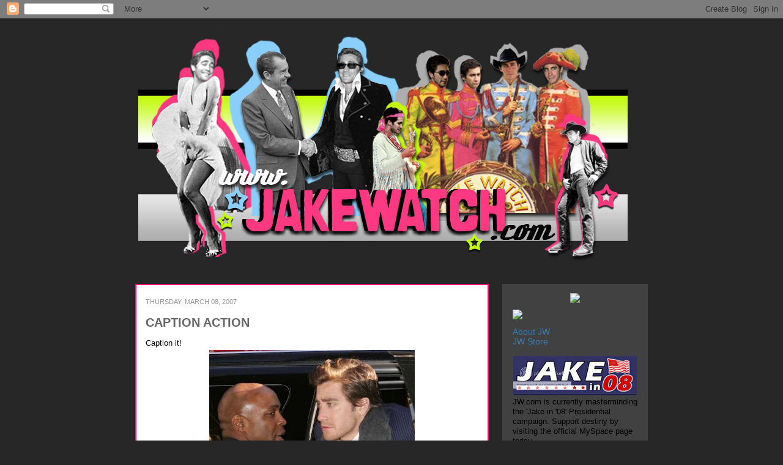

--- FILE ---
content_type: text/html; charset=UTF-8
request_url: https://jakegyllenhaalwatch.blogspot.com/2007/03/caption-action.html?showComment=1173554220000
body_size: 18905
content:
<!DOCTYPE html>
<html class='v2' dir='ltr' lang='en'>
<head>
<link href='https://www.blogger.com/static/v1/widgets/335934321-css_bundle_v2.css' rel='stylesheet' type='text/css'/>
<meta content='width=1100' name='viewport'/>
<meta content='text/html; charset=UTF-8' http-equiv='Content-Type'/>
<meta content='blogger' name='generator'/>
<link href='https://jakegyllenhaalwatch.blogspot.com/favicon.ico' rel='icon' type='image/x-icon'/>
<link href='https://jakegyllenhaalwatch.blogspot.com/2007/03/caption-action.html' rel='canonical'/>
<link rel="alternate" type="application/atom+xml" title="Jake Watch | Stalking Jake Gyllenhaal Daily - Atom" href="https://jakegyllenhaalwatch.blogspot.com/feeds/posts/default" />
<link rel="alternate" type="application/rss+xml" title="Jake Watch | Stalking Jake Gyllenhaal Daily - RSS" href="https://jakegyllenhaalwatch.blogspot.com/feeds/posts/default?alt=rss" />
<link rel="service.post" type="application/atom+xml" title="Jake Watch | Stalking Jake Gyllenhaal Daily - Atom" href="https://www.blogger.com/feeds/25249736/posts/default" />

<link rel="alternate" type="application/atom+xml" title="Jake Watch | Stalking Jake Gyllenhaal Daily - Atom" href="https://jakegyllenhaalwatch.blogspot.com/feeds/7093247641631868869/comments/default" />
<!--Can't find substitution for tag [blog.ieCssRetrofitLinks]-->
<link href='https://blogger.googleusercontent.com/img/b/R29vZ2xl/AVvXsEh37M9EpB_buo2CcpElS9liOGidqtB5uQUUEP3qHFBBIuwc8GIKYckZUbb24bD9umyMyPA4CXjD6ZYklYAgCxVY8m2_Gfe-wjmZfvLJpaFA8HrrTyDPLbP_3QQ4tABjhqoAfGCN/s400/rubricrodeo.bmp' rel='image_src'/>
<meta content='https://jakegyllenhaalwatch.blogspot.com/2007/03/caption-action.html' property='og:url'/>
<meta content='CAPTION ACTION' property='og:title'/>
<meta content='Caption it!' property='og:description'/>
<meta content='https://blogger.googleusercontent.com/img/b/R29vZ2xl/AVvXsEh37M9EpB_buo2CcpElS9liOGidqtB5uQUUEP3qHFBBIuwc8GIKYckZUbb24bD9umyMyPA4CXjD6ZYklYAgCxVY8m2_Gfe-wjmZfvLJpaFA8HrrTyDPLbP_3QQ4tABjhqoAfGCN/w1200-h630-p-k-no-nu/rubricrodeo.bmp' property='og:image'/>
<title>Jake Watch | Stalking Jake Gyllenhaal Daily: CAPTION ACTION</title>
<style id='page-skin-1' type='text/css'><!--
/*
-----------------------------------------------
Blogger Template Style
Name:     Awesome Inc.
Designer: Tina Chen
URL:      tinachen.org
----------------------------------------------- */
/* Variable definitions
====================
<Variable name="keycolor" description="Main Color" type="color" default="#ffffff"/>
<Group description="Page" selector=".body-fauxcolumns-outer">
<Variable name="body.font" description="Font" type="font"
default="normal normal 13px Arial, Tahoma, Helvetica, FreeSans, sans-serif"/>
<Variable name="body.background.color" description="Background Color" type="color" default="#000000"/>
<Variable name="body.text.color" description="Text Color" type="color" default="#ffffff"/>
</Group>
<Group description="Links" selector=".main-inner">
<Variable name="link.color" description="Link Color" type="color" default="#888888"/>
<Variable name="link.visited.color" description="Visited Color" type="color" default="#444444"/>
<Variable name="link.hover.color" description="Hover Color" type="color" default="#cccccc"/>
</Group>
<Group description="Blog Title" selector=".header">
<Variable name="header.font" description="Title Font" type="font"
default="normal bold 40px Arial, Tahoma, Helvetica, FreeSans, sans-serif"/>
<Variable name="header.text.color" description="Title Color" type="color" default="#000000" />
<Variable name="header.background.color" description="Header Background" type="color" default="transparent" />
</Group>
<Group description="Blog Description" selector=".description">
<Variable name="description.font" description="Font" type="font"
default="normal normal 14px Arial, Tahoma, Helvetica, FreeSans, sans-serif"/>
<Variable name="description.text.color" description="Text Color" type="color"
default="#000000" />
</Group>
<Group description="Tabs Text" selector=".tabs-outer .PageList">
<Variable name="tabs.font" description="Font" type="font"
default="normal bold 14px Arial, Tahoma, Helvetica, FreeSans, sans-serif"/>
<Variable name="tabs.text.color" description="Text Color" type="color" default="#000000"/>
<Variable name="tabs.selected.text.color" description="Selected Color" type="color" default="#000000"/>
</Group>
<Group description="Tabs Background" selector=".tabs-outer .PageList">
<Variable name="tabs.background.color" description="Background Color" type="color" default="#141414"/>
<Variable name="tabs.selected.background.color" description="Selected Color" type="color" default="#444444"/>
<Variable name="tabs.border.color" description="Border Color" type="color" default="#ffffff"/>
</Group>
<Group description="Date Header" selector=".date-header">
<Variable name="date.font" description="Font" type="font"
default="normal normal 14px Arial, Tahoma, Helvetica, FreeSans, sans-serif"/>
<Variable name="date.text.color" description="Text Color" type="color" default="#666666"/>
<Variable name="date.border.color" description="Border Color" type="color" default="#ffffff"/>
</Group>
<Group description="Post Title" selector=".post">
<Variable name="post.title.font" description="Font" type="font"
default="normal bold 22px Arial, Tahoma, Helvetica, FreeSans, sans-serif"/>
<Variable name="post.title.text.color" description="Text Color" type="color" default="#000000"/>
</Group>
<Group description="Post Background" selector=".post">
<Variable name="post.background.color" description="Background Color" type="color" default="#ffffff" />
<Variable name="post.border.color" description="Border Color" type="color" default="#ffffff" />
<Variable name="post.border.bevel.color" description="Bevel Color" type="color" default="#ffffff"/>
</Group>
<Group description="Gadget Title" selector=".sidebar .widget">
<Variable name="widget.title.font" description="Font" type="font"
default="normal bold 14px Arial, Tahoma, Helvetica, FreeSans, sans-serif"/>
<Variable name="widget.title.text.color" description="Text Color" type="color" default="#999999"/>
</Group>
<Group description="Gadget Text" selector=".sidebar .widget">
<Variable name="widget.font" description="Font" type="font"
default="normal normal 14px Arial, Tahoma, Helvetica, FreeSans, sans-serif"/>
<Variable name="widget.text.color" description="Text Color" type="color" default="#999999"/>
<Variable name="widget.alternate.text.color" description="Alternate Color" type="color" default="#666666"/>
</Group>
<Group description="Gadget Links" selector=".sidebar .widget">
<Variable name="widget.link.color" description="Link Color" type="color" default="#3a7eaf"/>
<Variable name="widget.link.visited.color" description="Visited Color" type="color" default="#3a7eaf"/>
<Variable name="widget.link.hover.color" description="Hover Color" type="color" default="#ffffff"/>
</Group>
<Group description="Gadget Background" selector=".sidebar .widget">
<Variable name="widget.background.color" description="Background Color" type="color" default="#999999"/>
<Variable name="widget.border.color" description="Border Color" type="color" default="#222222"/>
<Variable name="widget.border.bevel.color" description="Bevel Color" type="color" default="#000000"/>
</Group>
<Group description="Sidebar Background" selector=".column-left-inner .column-right-inner">
<Variable name="widget.outer.background.color" description="Background Color" type="color" default="transparent" />
</Group>
<Group description="Images" selector=".main-inner">
<Variable name="image.background.color" description="Background Color" type="color" default="transparent"/>
<Variable name="image.border.color" description="Border Color" type="color" default="transparent"/>
</Group>
<Group description="Feed" selector=".blog-feeds">
<Variable name="feed.text.color" description="Text Color" type="color" default="#000000"/>
</Group>
<Group description="Feed Links" selector=".blog-feeds">
<Variable name="feed.link.color" description="Link Color" type="color" default="#3a7eaf"/>
<Variable name="feed.link.visited.color" description="Visited Color" type="color" default="#3a7eaf"/>
<Variable name="feed.link.hover.color" description="Hover Color" type="color" default="#ffffff"/>
</Group>
<Group description="Pager" selector=".blog-pager">
<Variable name="pager.background.color" description="Background Color" type="color" default="#ffffff" />
</Group>
<Group description="Footer" selector=".footer-outer">
<Variable name="footer.background.color" description="Background Color" type="color" default="#414141" />
<Variable name="footer.text.color" description="Text Color" type="color" default="#000000" />
</Group>
<Variable name="title.shadow.spread" description="Title Shadow" type="length" default="-1px"/>
<Variable name="body.background" description="Body Background" type="background"
color="#282728"
default="$(color) none repeat scroll top left"/>
<Variable name="tabs.background.gradient" description="Tabs Background Gradient" type="url"
default="none"/>
<Variable name="header.background.gradient" description="Header Background Gradient" type="url" default="none" />
<Variable name="header.padding.top" description="Header Top Padding" type="length" default="22px" />
<Variable name="header.margin.top" description="Header Top Margin" type="length" default="0" />
<Variable name="header.margin.bottom" description="Header Bottom Margin" type="length" default="0" />
<Variable name="widget.padding.top" description="Widget Padding Top" type="length" default="8px" />
<Variable name="widget.padding.side" description="Widget Padding Side" type="length" default="0px" />
<Variable name="widget.outer.margin.top" description="Widget Top Margin" type="length" default="0" />
<Variable name="widget.outer.background.gradient" description="Gradient" type="url" default="none" />
<Variable name="widget.border.radius" description="Gadget Border Radius" type="length" default="0" />
<Variable name="outer.shadow.spread" description="Outer Shadow Size" type="length" default="0" />
<Variable name="date.header.border.radius.top" description="Date Header Border Radius Top" type="length" default="0" />
<Variable name="date.header.position" description="Date Header Position" type="length" default="15px" />
<Variable name="date.space" description="Date Space" type="length" default="30px" />
<Variable name="date.position" description="Date Float" type="string" default="static" />
<Variable name="date.padding.bottom" description="Date Padding Bottom" type="length" default="0" />
<Variable name="date.border.size" description="Date Border Size" type="length" default="0" />
<Variable name="date.background" description="Date Background" type="background" color="transparent"
default="$(color) none no-repeat scroll top left" />
<Variable name="date.last.space.bottom" description="Date Last Space Bottom" type="length"
default="20px" />
<Variable name="date.last.border.radius.bottom" description="Date Last bottom radius" type="length" default="0" />
<Variable name="post.first.padding.top" description="First Post Padding Top" type="length" default="0" />
<Variable name="image.shadow.spread" description="Image Shadow Size" type="length" default="0"/>
<Variable name="image.border.radius" description="Image Border Radius" type="length" default="0"/>
<Variable name="separator.outdent" description="Separator Outdent" type="length" default="15px" />
<Variable name="title.separator.border.size" description="Widget Title Border Size" type="length" default="2px" />
<Variable name="list.separator.border.size" description="List Separator Border Size" type="length" default="1px" />
<Variable name="shadow.spread" description="Shadow Size" type="length" default="0"/>
<Variable name="startSide" description="Side where text starts in blog language" type="automatic" default="left"/>
<Variable name="endSide" description="Side where text ends in blog language" type="automatic" default="right"/>
<Variable name="date.side" description="Side where date header is placed" type="string" default="right"/>
<Variable name="pager.border.radius.top" description="Pager Border Top Radius" type="length" default="0" />
<Variable name="pager.space.top" description="Pager Top Space" type="length" default="1em" />
<Variable name="footer.background.gradient" description="Background Gradient" type="url" default="none" />
*/
/* Content
----------------------------------------------- */
body {
font: normal normal 13px Verdana, Geneva, sans-serif;;
color: #000000;
background: #282728 none repeat scroll top left;
}
html body .content-outer {
min-width: 0;
max-width: 100%;
width: 100%;
}
a:link {
text-decoration: none;
color: #3a7eaf;
}
a:visited {
text-decoration: none;
color: #3a7eaf;
}
a:hover {
text-decoration: underline;
color: #ffffff;
}
.body-fauxcolumn-outer .cap-top {
position: absolute;
z-index: 1;
height: 276px;
width: 100%;
}
/* Columns
----------------------------------------------- */
.content-inner {
padding: 0;
}
.header-inner .section {
margin: 0 16px;
}
.tabs-inner .section {
margin: 0 16px;
}
.main-inner {
padding-top: 30px;
}
.main-inner .column-center-inner,
.main-inner .column-left-inner,
.main-inner .column-right-inner {
padding: 0 0px;
}
*+html body .main-inner .column-center-inner {
margin-top: -30px;
}
#layout .main-inner .column-center-inner {
margin-top: 0;
}
/* Header
----------------------------------------------- */
.header-outer {
margin: 0 0 0 0;
}
.Header h1 {
font: normal bold 40px Verdana, Geneva, sans-serif;;
color: #000000;
text-shadow: 0 0 -1px #000000;
}
.Header h1 a {
color: #000000;
}
.Header .description {
font: normal normal 14px Arial, Tahoma, Helvetica, FreeSans, sans-serif;
color: #000000;
}
.header-inner .Header .titlewrapper,
.header-inner .Header .descriptionwrapper {
padding-left: 0;
padding-right: 0;
margin-bottom: 0;
}
.header-inner .Header .titlewrapper {
padding-top: 22px;
}
/* Tabs
----------------------------------------------- */
.tabs-outer {
overflow: hidden;
position: relative;
}
#layout .tabs-outer {
overflow: visible;
}
.tabs-cap-top, .tabs-cap-bottom {
position: absolute;
width: 100%;
border-top: 2px solid #444444;
}
.tabs-cap-bottom {
bottom: 0;
}
.tabs-inner .widget li a {
display: inline-block;
margin: 0;
padding: .6em 1.5em;
font: normal bold 14px Arial, Tahoma, Helvetica, FreeSans, sans-serif;
color: #000000;
border-top: 2px solid #444444;
border-bottom: 2px solid #444444;
border-left: 2px solid #444444;
}
.tabs-inner .widget li:last-child a {
border-right: 2px solid #444444;
}
/* Headings
----------------------------------------------- */
h2 {
font: normal bold 14px Verdana, Geneva, sans-serif;;
color: #ffffff;
}
/* Widgets
----------------------------------------------- */
.main-inner .section {
margin: 0 27px;
padding: 0;
}
.main-inner .column-left-outer,
.main-inner .column-right-outer {
margin-top: 0;
}
#layout .main-inner .column-left-outer,
#layout .main-inner .column-right-outer {
margin-top: 0;
}
.main-inner .column-left-inner,
.main-inner .column-right-inner {
background: #282728 repeat 0 0;
-moz-box-shadow: 0 0 0 rgba(0, 0, 0, .2);
-webkit-box-shadow: 0 0 0 rgba(0, 0, 0, .2);
-goog-ms-box-shadow: 0 0 0 rgba(0, 0, 0, .2);
box-shadow: 0 0 0 rgba(0, 0, 0, .2);
-moz-border-radius: 0;
-webkit-border-radius: 0;
-goog-ms-border-radius: 0;
border-radius: 0;
}
#layout .main-inner .column-left-inner,
#layout .main-inner .column-right-inner {
margin-top: 0;
}
.sidebar .widget {
font: normal normal 14px Verdana, Geneva, sans-serif;;
color: #999999;
}
.sidebar .widget a:link {
color: #3a7eaf;
}
.sidebar .widget a:visited {
color: #3a7eaf;
}
.sidebar .widget a:hover {
color: #ffffff;
}
.sidebar .widget h2 {
text-shadow: 0 0 -1px #000000;
}
.main-inner .widget {
background-color: #414141;
border-top: 15px solid #414141;
border-right: 2px solid #414141;
border-left: 2px solid #414141;
border-bottom: 2px solid #414141;
padding: 0 15px 8px;
margin: 0px -16px;
-moz-box-shadow: 0 0 0px rgba(0, 0, 0, .2);
-webkit-box-shadow: 0 0 0px rgba(0, 0, 0, .2);
-goog-ms-box-shadow: 0 0 0px rgba(0, 0, 0, .2);
box-shadow: 0 0 0px rgba(0, 0, 0, .2);
-moz-border-radius: 0;
-webkit-border-radius: 0;
-goog-ms-border-radius: 0;
border-radius: 0;
}
.main-inner .widget h2 {
margin: 0 -0px;
padding: .6em 0px .5em;
border-bottom: 2px solid transparent;
}
.footer-inner .widget h2 {
padding: 0 0 .4em;
border-bottom: 0px solid #414141;
}
.main-inner .widget h2 + div, .footer-inner .widget h2 + div {
border-top: 2px solid #ffffff;
padding-top: 8px;
}
.main-inner .widget .widget-content {
margin: 0 -0px;
padding: 0px 0px 0;
}
.main-inner .widget ul, .main-inner .widget #ArchiveList ul.flat {
margin: -8px -15px 0;
padding: 0;
list-style: none;
}
.main-inner .widget #ArchiveList {
margin: -8px 0 0;
}
.main-inner .widget ul li, .main-inner .widget #ArchiveList ul.flat li {
padding: .5em 15px;
text-indent: 0;
color: #414141;
border-top: 1px solid #414141;
border-bottom: 0px solid #414141;
}
.main-inner .widget #ArchiveList ul li {
padding-top: .25em;
padding-bottom: .25em;
}
.main-inner .widget ul li:first-child, .main-inner .widget #ArchiveList ul.flat li:first-child {
border-top: none;
}
.main-inner .widget ul li:last-child, .main-inner .widget #ArchiveList ul.flat li:last-child {
border-bottom: none;
}
.post-body {
position: relative;
}
.main-inner .widget .post-body ul {
padding: 0 2.5em;
margin: .5em 0;
list-style: disc;
}
.main-inner .widget .post-body ul li {
padding: 0.25em 0;
margin-bottom: .25em;
color: #414141;
border: none;
}
.footer-inner .widget ul {
padding: 0;
list-style: none;
}
.widget .zippy {
color: #666666;
}
/* Posts
----------------------------------------------- */
body .main-inner .Blog {
padding: 0px;
margin-bottom: 1em;
background-color: transparent;
border: none;
-moz-box-shadow: 0 0 0 rgba(0, 0, 0, 0);
-webkit-box-shadow: 0 0 0 rgba(0, 0, 0, 0);
-goog-ms-box-shadow: 0 0 0 rgba(0, 0, 0, 0);
box-shadow: 0 0 0 rgba(0, 0, 0, 0);
}
.main-inner .section:last-child .Blog:last-child {
padding: 0;
margin-bottom: 1em;
}
.main-inner .widget h2.date-header {
margin: 15px -15px 0px;
padding: 0 0 0 0;
font: normal normal 11px Verdana, Geneva, sans-serif;;
color: #999999;
text-transform:uppercase;
background: transparent none no-repeat scroll top left;
border-top: 0 solid #444444;
border-bottom: 2px solid transparent;
-moz-border-radius-topleft: 0;
-moz-border-radius-topright: 0;
-webkit-border-top-left-radius: 0;
-webkit-border-top-right-radius: 0;
border-top-left-radius: 0;
border-top-right-radius: 0;
position: static;
bottom: 100%;
right: 15px;
text-shadow: 0 0 -1px #000000;
}
.main-inner .widget h2.date-header span {
font: normal normal 11px Verdana, Geneva, sans-serif;;
display: block;
padding: .5em 15px;
border-left: 0 solid #444444;
border-right: 0 solid #444444;
}
.date-outer {
position: relative;
margin: 30px 0 20px;
padding: 0 15px;
background-color: #ffffff;
border: 2px solid #f30c74;
-moz-box-shadow: 0 0 0px rgba(0, 0, 0, .2);
-webkit-box-shadow: 0 0 0px rgba(0, 0, 0, .2);
-goog-ms-box-shadow: 0 0 0px rgba(0, 0, 0, .2);
box-shadow: 0 0 0px rgba(0, 0, 0, .2);
-moz-border-radius: 0;
-webkit-border-radius: 0;
-goog-ms-border-radius: 0;
border-radius: 0;
}
.date-outer:first-child {
margin-top: 0;
}
.date-outer:last-child {
margin-bottom: 20px;
-moz-border-radius-bottomleft: 0;
-moz-border-radius-bottomright: 0;
-webkit-border-bottom-left-radius: 0;
-webkit-border-bottom-right-radius: 0;
-goog-ms-border-bottom-left-radius: 0;
-goog-ms-border-bottom-right-radius: 0;
border-bottom-left-radius: 0;
border-bottom-right-radius: 0;
}
.date-posts {
margin: 0 -0px;
padding: 0 0px;
clear: both;
}
.post-outer, .inline-ad {
border-top: 5px solid #eeeeee;
margin: 0 -0px;
padding: 5px 0px;
}
.post-outer {
padding-bottom: 10px;
}
.post-outer:first-child {
padding-top: 0;
border-top: none;
}
.post-outer:last-child, .inline-ad:last-child {
border-bottom: none;
}
.post-body {
position: relative;
}
.post-body img {
padding: px;
background: transparent;
border: 2px solid transparent;
-moz-box-shadow: 0 0 0 rgba(0, 0, 0, .2);
-webkit-box-shadow: 0 0 0 rgba(0, 0, 0, .2);
box-shadow: 0 0 0 rgba(0, 0, 0, .2);
-moz-border-radius: 0;
-webkit-border-radius: 0;
border-radius: 0;
}
h3.post-title, h4 {
font: normal bold 20px Verdana, Geneva, sans-serif;;
color: #666666;
}
h3.post-title a {
font: normal bold 20px Verdana, Geneva, sans-serif;;
color: #666666;
}
h3.post-title a:hover {
color: #ffffff;
text-decoration: underline;
}
.post-header {
margin: 0 0 1em;
}
.post-body {
line-height: 1.4;
}
.post-outer h2 {
color: #000000;
}
.post-footer {
margin: 1.5em 0 0;
font-size: 78%;
text-transform:uppercase;
}
#blog-pager {
padding: 0px;
font-size: 120%;
background-color: #414141;
border: 2px solid #414141;
-moz-box-shadow: 0 0 0px rgba(0, 0, 0, .2);
-webkit-box-shadow: 0 0 0px rgba(0, 0, 0, .2);
-goog-ms-box-shadow: 0 0 0px rgba(0, 0, 0, .2);
box-shadow: 0 0 0px rgba(0, 0, 0, .2);
-moz-border-radius: 0;
-webkit-border-radius: 0;
-goog-ms-border-radius: 0;
border-radius: 0;
-moz-border-radius-topleft: 0;
-moz-border-radius-topright: 0;
-webkit-border-top-left-radius: 0;
-webkit-border-top-right-radius: 0;
-goog-ms-border-top-left-radius: 0;
-goog-ms-border-top-right-radius: 0;
border-top-left-radius: 0;
border-top-right-radius-topright: 0;
margin-top: 1em;
}
.blog-feeds, .post-feeds {
margin: 1em 0;
text-align: center;
color: #000000;
}
.blog-feeds a, .post-feeds a {
color: #3a7eaf;
}
.blog-feeds a:visited, .post-feeds a:visited {
color: #3a7eaf;
}
.blog-feeds a:hover, .post-feeds a:hover {
color: #ffffff;
}
.post-outer .comments {
margin-top: 2em;
}
/* Footer
----------------------------------------------- */
.footer-outer {
margin: -0px 0 -1px;
padding: 0px 0 0;
color: #000000;
overflow: hidden;
}
.footer-fauxborder-left {
border-top: 2px solid #ffffff;
}
-moz-box-shadow: 0 0 0px rgba(0, 0, 0, .2);
-webkit-box-shadow: 0 0 0px rgba(0, 0, 0, .2);
-goog-ms-box-shadow: 0 0 0px rgba(0, 0, 0, .2);
box-shadow: 0 0 0px rgba(0, 0, 0, .2);
margin: 0 -0px;
}

--></style>
<style id='template-skin-1' type='text/css'><!--
body {
min-width: 860px;
}
.content-outer, .content-fauxcolumn-outer, .region-inner {
min-width: 860px;
max-width: 860px;
_width: 860px;
}
.main-inner .columns {
padding-left: 0px;
padding-right: 260px;
}
.main-inner .fauxcolumn-center-outer {
left: 0px;
right: 260px;
/* IE6 does not respect left and right together */
_width: expression(this.parentNode.offsetWidth -
parseInt("0px") -
parseInt("260px") + 'px');
}
.main-inner .fauxcolumn-left-outer {
width: 0px;
}
.main-inner .fauxcolumn-right-outer {
width: 260px;
}
.main-inner .column-left-outer {
width: 0px;
right: 100%;
margin-left: -0px;
}
.main-inner .column-right-outer {
width: 260px;
margin-right: -260px;
}
#layout {
min-width: 0;
}
#layout .content-outer {
min-width: 0;
width: 800px;
}
#layout .region-inner {
min-width: 0;
width: auto;
}
body#layout div.add_widget {
padding: 8px;
}
body#layout div.add_widget a {
margin-left: 32px;
}
--></style>
<link href='https://www.blogger.com/dyn-css/authorization.css?targetBlogID=25249736&amp;zx=476c9e46-cede-44a5-ad71-085a8090f284' media='none' onload='if(media!=&#39;all&#39;)media=&#39;all&#39;' rel='stylesheet'/><noscript><link href='https://www.blogger.com/dyn-css/authorization.css?targetBlogID=25249736&amp;zx=476c9e46-cede-44a5-ad71-085a8090f284' rel='stylesheet'/></noscript>
<meta name='google-adsense-platform-account' content='ca-host-pub-1556223355139109'/>
<meta name='google-adsense-platform-domain' content='blogspot.com'/>

</head>
<body class='loading'>
<div class='navbar section' id='navbar' name='Navbar'><div class='widget Navbar' data-version='1' id='Navbar1'><script type="text/javascript">
    function setAttributeOnload(object, attribute, val) {
      if(window.addEventListener) {
        window.addEventListener('load',
          function(){ object[attribute] = val; }, false);
      } else {
        window.attachEvent('onload', function(){ object[attribute] = val; });
      }
    }
  </script>
<div id="navbar-iframe-container"></div>
<script type="text/javascript" src="https://apis.google.com/js/platform.js"></script>
<script type="text/javascript">
      gapi.load("gapi.iframes:gapi.iframes.style.bubble", function() {
        if (gapi.iframes && gapi.iframes.getContext) {
          gapi.iframes.getContext().openChild({
              url: 'https://www.blogger.com/navbar/25249736?po\x3d7093247641631868869\x26origin\x3dhttps://jakegyllenhaalwatch.blogspot.com',
              where: document.getElementById("navbar-iframe-container"),
              id: "navbar-iframe"
          });
        }
      });
    </script><script type="text/javascript">
(function() {
var script = document.createElement('script');
script.type = 'text/javascript';
script.src = '//pagead2.googlesyndication.com/pagead/js/google_top_exp.js';
var head = document.getElementsByTagName('head')[0];
if (head) {
head.appendChild(script);
}})();
</script>
</div></div>
<div class='body-fauxcolumns'>
<div class='fauxcolumn-outer body-fauxcolumn-outer'>
<div class='cap-top'>
<div class='cap-left'></div>
<div class='cap-right'></div>
</div>
<div class='fauxborder-left'>
<div class='fauxborder-right'></div>
<div class='fauxcolumn-inner'>
</div>
</div>
<div class='cap-bottom'>
<div class='cap-left'></div>
<div class='cap-right'></div>
</div>
</div>
</div>
<div class='content'>
<div class='content-fauxcolumns'>
<div class='fauxcolumn-outer content-fauxcolumn-outer'>
<div class='cap-top'>
<div class='cap-left'></div>
<div class='cap-right'></div>
</div>
<div class='fauxborder-left'>
<div class='fauxborder-right'></div>
<div class='fauxcolumn-inner'>
</div>
</div>
<div class='cap-bottom'>
<div class='cap-left'></div>
<div class='cap-right'></div>
</div>
</div>
</div>
<div class='content-outer'>
<div class='content-cap-top cap-top'>
<div class='cap-left'></div>
<div class='cap-right'></div>
</div>
<div class='fauxborder-left content-fauxborder-left'>
<div class='fauxborder-right content-fauxborder-right'></div>
<div class='content-inner'>
<header>
<div class='header-outer'>
<div class='header-cap-top cap-top'>
<div class='cap-left'></div>
<div class='cap-right'></div>
</div>
<div class='fauxborder-left header-fauxborder-left'>
<div class='fauxborder-right header-fauxborder-right'></div>
<div class='region-inner header-inner'>
<div class='header section' id='header' name='Header'><div class='widget Header' data-version='1' id='Header1'>
<div id='header-inner'>
<a href='https://jakegyllenhaalwatch.blogspot.com/' style='display: block'>
<img alt='Jake Watch | Stalking Jake Gyllenhaal Daily' height='404px; ' id='Header1_headerimg' src='https://blogger.googleusercontent.com/img/b/R29vZ2xl/AVvXsEhEPyAD0LucNM1OUhU2hJka0d46TU-HHuuoeI83rGGQ6o61le4Sa2MjLTqC_ZJvF4a8l7uP3-xHHMBGJLi9TfedUDcZYx6gg3Xa1U4qP1viBGq1SmivI6tY0CIq3oZuz526XxZIJw/s1600/sgtbannergrey800+2012.png' style='display: block' width='800px; '/>
</a>
</div>
</div></div>
</div>
</div>
<div class='header-cap-bottom cap-bottom'>
<div class='cap-left'></div>
<div class='cap-right'></div>
</div>
</div>
</header>
<div class='tabs-outer'>
<div class='tabs-cap-top cap-top'>
<div class='cap-left'></div>
<div class='cap-right'></div>
</div>
<div class='fauxborder-left tabs-fauxborder-left'>
<div class='fauxborder-right tabs-fauxborder-right'></div>
<div class='region-inner tabs-inner'>
<div class='tabs no-items section' id='crosscol' name='Cross-Column'></div>
<div class='tabs no-items section' id='crosscol-overflow' name='Cross-Column 2'></div>
</div>
</div>
<div class='tabs-cap-bottom cap-bottom'>
<div class='cap-left'></div>
<div class='cap-right'></div>
</div>
</div>
<div class='main-outer'>
<div class='main-cap-top cap-top'>
<div class='cap-left'></div>
<div class='cap-right'></div>
</div>
<div class='fauxborder-left main-fauxborder-left'>
<div class='fauxborder-right main-fauxborder-right'></div>
<div class='region-inner main-inner'>
<div class='columns fauxcolumns'>
<div class='fauxcolumn-outer fauxcolumn-center-outer'>
<div class='cap-top'>
<div class='cap-left'></div>
<div class='cap-right'></div>
</div>
<div class='fauxborder-left'>
<div class='fauxborder-right'></div>
<div class='fauxcolumn-inner'>
</div>
</div>
<div class='cap-bottom'>
<div class='cap-left'></div>
<div class='cap-right'></div>
</div>
</div>
<div class='fauxcolumn-outer fauxcolumn-left-outer'>
<div class='cap-top'>
<div class='cap-left'></div>
<div class='cap-right'></div>
</div>
<div class='fauxborder-left'>
<div class='fauxborder-right'></div>
<div class='fauxcolumn-inner'>
</div>
</div>
<div class='cap-bottom'>
<div class='cap-left'></div>
<div class='cap-right'></div>
</div>
</div>
<div class='fauxcolumn-outer fauxcolumn-right-outer'>
<div class='cap-top'>
<div class='cap-left'></div>
<div class='cap-right'></div>
</div>
<div class='fauxborder-left'>
<div class='fauxborder-right'></div>
<div class='fauxcolumn-inner'>
</div>
</div>
<div class='cap-bottom'>
<div class='cap-left'></div>
<div class='cap-right'></div>
</div>
</div>
<!-- corrects IE6 width calculation -->
<div class='columns-inner'>
<div class='column-center-outer'>
<div class='column-center-inner'>
<div class='main section' id='main' name='Main'><div class='widget Blog' data-version='1' id='Blog1'>
<div class='blog-posts hfeed'>

          <div class="date-outer">
        
<h2 class='date-header'><span>Thursday, March 08, 2007</span></h2>

          <div class="date-posts">
        
<div class='post-outer'>
<div class='post hentry'>
<a name='7093247641631868869'></a>
<h3 class='post-title entry-title'>
<a href='https://jakegyllenhaalwatch.blogspot.com/2007/03/caption-action.html'>CAPTION ACTION</a>
</h3>
<div class='post-header'>
<div class='post-header-line-1'></div>
</div>
<div class='post-body entry-content'>
Caption it!<br /><a href="https://blogger.googleusercontent.com/img/b/R29vZ2xl/AVvXsEh37M9EpB_buo2CcpElS9liOGidqtB5uQUUEP3qHFBBIuwc8GIKYckZUbb24bD9umyMyPA4CXjD6ZYklYAgCxVY8m2_Gfe-wjmZfvLJpaFA8HrrTyDPLbP_3QQ4tABjhqoAfGCN/s1600-h/rubricrodeo.bmp"><img alt="" border="0" id="BLOGGER_PHOTO_ID_5039631870496564530" src="https://blogger.googleusercontent.com/img/b/R29vZ2xl/AVvXsEh37M9EpB_buo2CcpElS9liOGidqtB5uQUUEP3qHFBBIuwc8GIKYckZUbb24bD9umyMyPA4CXjD6ZYklYAgCxVY8m2_Gfe-wjmZfvLJpaFA8HrrTyDPLbP_3QQ4tABjhqoAfGCN/s400/rubricrodeo.bmp" style="DISPLAY: block; MARGIN: 0px auto 10px; CURSOR: hand; TEXT-ALIGN: center" /></a>
<div style='clear: both;'></div>
</div>
<div class='post-footer'>
<div class='post-footer-line post-footer-line-1'><span class='post-author vcard'>
Posted by
<span class='fn'>Jake</span>
</span>
<span class='post-timestamp'>
at
<a class='timestamp-link' href='https://jakegyllenhaalwatch.blogspot.com/2007/03/caption-action.html' rel='bookmark' title='permanent link'><abbr class='published' title='2007-03-08T19:03:00Z'>7:03 PM</abbr></a>
</span>
<span class='post-comment-link'>
</span>
<span class='post-icons'>
<span class='item-action'>
<a href='https://www.blogger.com/email-post/25249736/7093247641631868869' title='Email Post'>
<img alt="" class="icon-action" height="13" src="//img1.blogblog.com/img/icon18_email.gif" width="18">
</a>
</span>
<span class='item-control blog-admin pid-1247386916'>
<a href='https://www.blogger.com/post-edit.g?blogID=25249736&postID=7093247641631868869&from=pencil' title='Edit Post'>
<img alt='' class='icon-action' height='18' src='https://resources.blogblog.com/img/icon18_edit_allbkg.gif' width='18'/>
</a>
</span>
</span>
<div class='post-share-buttons'>
<a class='goog-inline-block share-button sb-email' href='https://www.blogger.com/share-post.g?blogID=25249736&postID=7093247641631868869&target=email' target='_blank' title='Email This'><span class='share-button-link-text'>Email This</span></a><a class='goog-inline-block share-button sb-blog' href='https://www.blogger.com/share-post.g?blogID=25249736&postID=7093247641631868869&target=blog' onclick='window.open(this.href, "_blank", "height=270,width=475"); return false;' target='_blank' title='BlogThis!'><span class='share-button-link-text'>BlogThis!</span></a><a class='goog-inline-block share-button sb-twitter' href='https://www.blogger.com/share-post.g?blogID=25249736&postID=7093247641631868869&target=twitter' target='_blank' title='Share to X'><span class='share-button-link-text'>Share to X</span></a><a class='goog-inline-block share-button sb-facebook' href='https://www.blogger.com/share-post.g?blogID=25249736&postID=7093247641631868869&target=facebook' onclick='window.open(this.href, "_blank", "height=430,width=640"); return false;' target='_blank' title='Share to Facebook'><span class='share-button-link-text'>Share to Facebook</span></a><a class='goog-inline-block share-button sb-pinterest' href='https://www.blogger.com/share-post.g?blogID=25249736&postID=7093247641631868869&target=pinterest' target='_blank' title='Share to Pinterest'><span class='share-button-link-text'>Share to Pinterest</span></a>
</div>
</div>
<div class='post-footer-line post-footer-line-2'><span class='post-labels'>
</span>
</div>
<div class='post-footer-line post-footer-line-3'><span class='post-location'>
</span>
</div>
</div>
</div>
<div class='comments' id='comments'>
<a name='comments'></a>
<h4>24 comments:</h4>
<div id='Blog1_comments-block-wrapper'>
<dl class='' id='comments-block'>
<dt class='comment-author blogger-comment-icon' id='c6850496983065039556'>
<a name='c6850496983065039556'></a>
<a href='https://www.blogger.com/profile/17513448216649190388' rel='nofollow'>welliwont</a>
said...
</dt>
<dd class='comment-body' id='Blog1_cmt-6850496983065039556'>
<p>
awrighty now!  That is your job Number Six, not ours!!  Jeez!!
</p>
</dd>
<dd class='comment-footer'>
<span class='comment-timestamp'>
<a href='https://jakegyllenhaalwatch.blogspot.com/2007/03/caption-action.html?showComment=1173380940000#c6850496983065039556' title='comment permalink'>
7:09 PM GMT
</a>
<span class='item-control blog-admin pid-439992215'>
<a class='comment-delete' href='https://www.blogger.com/comment/delete/25249736/6850496983065039556' title='Delete Comment'>
<img src='https://resources.blogblog.com/img/icon_delete13.gif'/>
</a>
</span>
</span>
</dd>
<dt class='comment-author blog-author blogger-comment-icon' id='c6270633684686925027'>
<a name='c6270633684686925027'></a>
<a href='https://www.blogger.com/profile/13761434453341152193' rel='nofollow'>Becky Heineke</a>
said...
</dt>
<dd class='comment-body' id='Blog1_cmt-6270633684686925027'>
<p>
Dude.  It's a time-honored Jake Watch tradition, known by many names over the months, even though most people choose not to participate and instead discuss the picture in question.  I think I'm not technically qualified to go for this, though...resulting in an off-topic comment.  Oops.
</p>
</dd>
<dd class='comment-footer'>
<span class='comment-timestamp'>
<a href='https://jakegyllenhaalwatch.blogspot.com/2007/03/caption-action.html?showComment=1173383280000#c6270633684686925027' title='comment permalink'>
7:48 PM GMT
</a>
<span class='item-control blog-admin pid-594011822'>
<a class='comment-delete' href='https://www.blogger.com/comment/delete/25249736/6270633684686925027' title='Delete Comment'>
<img src='https://resources.blogblog.com/img/icon_delete13.gif'/>
</a>
</span>
</span>
</dd>
<dt class='comment-author blogger-comment-icon' id='c2809054167600338550'>
<a name='c2809054167600338550'></a>
<a href='https://www.blogger.com/profile/11221612998198089266' rel='nofollow'>Nothing Really Matters</a>
said...
</dt>
<dd class='comment-body' id='Blog1_cmt-2809054167600338550'>
<p>
Wish you looked this good bitch?
</p>
</dd>
<dd class='comment-footer'>
<span class='comment-timestamp'>
<a href='https://jakegyllenhaalwatch.blogspot.com/2007/03/caption-action.html?showComment=1173383340000#c2809054167600338550' title='comment permalink'>
7:49 PM GMT
</a>
<span class='item-control blog-admin pid-2073071058'>
<a class='comment-delete' href='https://www.blogger.com/comment/delete/25249736/2809054167600338550' title='Delete Comment'>
<img src='https://resources.blogblog.com/img/icon_delete13.gif'/>
</a>
</span>
</span>
</dd>
<dt class='comment-author anon-comment-icon' id='c3290341149151916796'>
<a name='c3290341149151916796'></a>
Anonymous
said...
</dt>
<dd class='comment-body' id='Blog1_cmt-3290341149151916796'>
<p>
Dude - get your arse back in that car and git to Blighty for a Zodiac prem PRONTO - comprendez?
</p>
</dd>
<dd class='comment-footer'>
<span class='comment-timestamp'>
<a href='https://jakegyllenhaalwatch.blogspot.com/2007/03/caption-action.html?showComment=1173384840000#c3290341149151916796' title='comment permalink'>
8:14 PM GMT
</a>
<span class='item-control blog-admin pid-367632114'>
<a class='comment-delete' href='https://www.blogger.com/comment/delete/25249736/3290341149151916796' title='Delete Comment'>
<img src='https://resources.blogblog.com/img/icon_delete13.gif'/>
</a>
</span>
</span>
</dd>
<dt class='comment-author blogger-comment-icon' id='c8231345234129702607'>
<a name='c8231345234129702607'></a>
<a href='https://www.blogger.com/profile/06902165640305276490' rel='nofollow'>cina</a>
said...
</dt>
<dd class='comment-body' id='Blog1_cmt-8231345234129702607'>
<p>
"Jake Watch agent 2 o'clock. Top notch, as promised."
</p>
</dd>
<dd class='comment-footer'>
<span class='comment-timestamp'>
<a href='https://jakegyllenhaalwatch.blogspot.com/2007/03/caption-action.html?showComment=1173385140000#c8231345234129702607' title='comment permalink'>
8:19 PM GMT
</a>
<span class='item-control blog-admin pid-1145115567'>
<a class='comment-delete' href='https://www.blogger.com/comment/delete/25249736/8231345234129702607' title='Delete Comment'>
<img src='https://resources.blogblog.com/img/icon_delete13.gif'/>
</a>
</span>
</span>
</dd>
<dt class='comment-author blogger-comment-icon' id='c5994935254459848891'>
<a name='c5994935254459848891'></a>
<a href='https://www.blogger.com/profile/15198455465405759241' rel='nofollow'>salailama</a>
said...
</dt>
<dd class='comment-body' id='Blog1_cmt-5994935254459848891'>
<p>
hmm, this is a tough one to caption.  i&#8217;ll take a stab:<BR/><BR/>security guy: jake, don&#8217;t look now, but i think marrakesh is lurking behind those cars.  he may be up to something.<BR/><BR/>jake: (in the zone) sigh, can&#8217;t u just take care of it?  don&#8217;t u realize how much concentration it takes to maintain this bored but sexy look that made my gq-cover so well received? if i recall correctly, this look also got me my oscar nomination when i used it in that famous scene where i look like i&#8217;m gazing longingly at heath.  who cares if it was just an instance of dry eyes? the girls/guys love it.<BR/><BR/>ok, that was too long =P
</p>
</dd>
<dd class='comment-footer'>
<span class='comment-timestamp'>
<a href='https://jakegyllenhaalwatch.blogspot.com/2007/03/caption-action.html?showComment=1173387600000#c5994935254459848891' title='comment permalink'>
9:00 PM GMT
</a>
<span class='item-control blog-admin pid-1402332042'>
<a class='comment-delete' href='https://www.blogger.com/comment/delete/25249736/5994935254459848891' title='Delete Comment'>
<img src='https://resources.blogblog.com/img/icon_delete13.gif'/>
</a>
</span>
</span>
</dd>
<dt class='comment-author blogger-comment-icon' id='c7655685737614997539'>
<a name='c7655685737614997539'></a>
<a href='https://www.blogger.com/profile/05664912896190639804' rel='nofollow'>Sam </a>
said...
</dt>
<dd class='comment-body' id='Blog1_cmt-7655685737614997539'>
<p>
Jake "hang on mate, i cant get out yet.. these undies are giving me major wedgies, i should have bought those Pro Breifs i looked at the other day dammit"<BR/><BR/>JW Agent (big guy) "u want help?"<BR/><BR/>hehe
</p>
</dd>
<dd class='comment-footer'>
<span class='comment-timestamp'>
<a href='https://jakegyllenhaalwatch.blogspot.com/2007/03/caption-action.html?showComment=1173394020000#c7655685737614997539' title='comment permalink'>
10:47 PM GMT
</a>
<span class='item-control blog-admin pid-760547849'>
<a class='comment-delete' href='https://www.blogger.com/comment/delete/25249736/7655685737614997539' title='Delete Comment'>
<img src='https://resources.blogblog.com/img/icon_delete13.gif'/>
</a>
</span>
</span>
</dd>
<dt class='comment-author anon-comment-icon' id='c6117801410209976675'>
<a name='c6117801410209976675'></a>
Anonymous
said...
</dt>
<dd class='comment-body' id='Blog1_cmt-6117801410209976675'>
<p>
Jake: How many of them are there?<BR/>Security: Six. We sent them up to your room.
</p>
</dd>
<dd class='comment-footer'>
<span class='comment-timestamp'>
<a href='https://jakegyllenhaalwatch.blogspot.com/2007/03/caption-action.html?showComment=1173398220000#c6117801410209976675' title='comment permalink'>
11:57 PM GMT
</a>
<span class='item-control blog-admin pid-367632114'>
<a class='comment-delete' href='https://www.blogger.com/comment/delete/25249736/6117801410209976675' title='Delete Comment'>
<img src='https://resources.blogblog.com/img/icon_delete13.gif'/>
</a>
</span>
</span>
</dd>
<dt class='comment-author anon-comment-icon' id='c3551968851079374453'>
<a name='c3551968851079374453'></a>
Anonymous
said...
</dt>
<dd class='comment-body' id='Blog1_cmt-3551968851079374453'>
<p>
Guy on the left:<I> "that girl over there claims to be your wife"</I>
</p>
</dd>
<dd class='comment-footer'>
<span class='comment-timestamp'>
<a href='https://jakegyllenhaalwatch.blogspot.com/2007/03/caption-action.html?showComment=1173400320000#c3551968851079374453' title='comment permalink'>
12:32 AM GMT
</a>
<span class='item-control blog-admin pid-367632114'>
<a class='comment-delete' href='https://www.blogger.com/comment/delete/25249736/3551968851079374453' title='Delete Comment'>
<img src='https://resources.blogblog.com/img/icon_delete13.gif'/>
</a>
</span>
</span>
</dd>
<dt class='comment-author anon-comment-icon' id='c1706841686981483324'>
<a name='c1706841686981483324'></a>
Anonymous
said...
</dt>
<dd class='comment-body' id='Blog1_cmt-1706841686981483324'>
<p>
Jake: Just let the ladies through!  I'm in the mood :)
</p>
</dd>
<dd class='comment-footer'>
<span class='comment-timestamp'>
<a href='https://jakegyllenhaalwatch.blogspot.com/2007/03/caption-action.html?showComment=1173403680000#c1706841686981483324' title='comment permalink'>
1:28 AM GMT
</a>
<span class='item-control blog-admin pid-367632114'>
<a class='comment-delete' href='https://www.blogger.com/comment/delete/25249736/1706841686981483324' title='Delete Comment'>
<img src='https://resources.blogblog.com/img/icon_delete13.gif'/>
</a>
</span>
</span>
</dd>
<dt class='comment-author blogger-comment-icon' id='c1170955589414126001'>
<a name='c1170955589414126001'></a>
<a href='https://www.blogger.com/profile/12139741455629309666' rel='nofollow'>coffeecat</a>
said...
</dt>
<dd class='comment-body' id='Blog1_cmt-1170955589414126001'>
<p>
Jake: Dude, no offense but I specifically requested a 5'8" red-headed <I>female</I> bodyguard who can watch my back!
</p>
</dd>
<dd class='comment-footer'>
<span class='comment-timestamp'>
<a href='https://jakegyllenhaalwatch.blogspot.com/2007/03/caption-action.html?showComment=1173404700000#c1170955589414126001' title='comment permalink'>
1:45 AM GMT
</a>
<span class='item-control blog-admin pid-1299048975'>
<a class='comment-delete' href='https://www.blogger.com/comment/delete/25249736/1170955589414126001' title='Delete Comment'>
<img src='https://resources.blogblog.com/img/icon_delete13.gif'/>
</a>
</span>
</span>
</dd>
<dt class='comment-author blogger-comment-icon' id='c7548334947731932316'>
<a name='c7548334947731932316'></a>
<a href='https://www.blogger.com/profile/15825941874076427091' rel='nofollow'>veeveevee</a>
said...
</dt>
<dd class='comment-body' id='Blog1_cmt-7548334947731932316'>
<p>
Guard: "Dude, I'm sorry - I just couldn't keep them all off of you.  I'm only one guy - and they were JW Agents!"
</p>
</dd>
<dd class='comment-footer'>
<span class='comment-timestamp'>
<a href='https://jakegyllenhaalwatch.blogspot.com/2007/03/caption-action.html?showComment=1173411960000#c7548334947731932316' title='comment permalink'>
3:46 AM GMT
</a>
<span class='item-control blog-admin pid-1427557342'>
<a class='comment-delete' href='https://www.blogger.com/comment/delete/25249736/7548334947731932316' title='Delete Comment'>
<img src='https://resources.blogblog.com/img/icon_delete13.gif'/>
</a>
</span>
</span>
</dd>
<dt class='comment-author anon-comment-icon' id='c2053176880334650149'>
<a name='c2053176880334650149'></a>
Anonymous
said...
</dt>
<dd class='comment-body' id='Blog1_cmt-2053176880334650149'>
<p>
Guard: Word on the street says you were...<BR/>Jake (interrupting): Do I have sad eyes?<BR/>Guard: Huh?
</p>
</dd>
<dd class='comment-footer'>
<span class='comment-timestamp'>
<a href='https://jakegyllenhaalwatch.blogspot.com/2007/03/caption-action.html?showComment=1173428340000#c2053176880334650149' title='comment permalink'>
8:19 AM GMT
</a>
<span class='item-control blog-admin pid-367632114'>
<a class='comment-delete' href='https://www.blogger.com/comment/delete/25249736/2053176880334650149' title='Delete Comment'>
<img src='https://resources.blogblog.com/img/icon_delete13.gif'/>
</a>
</span>
</span>
</dd>
<dt class='comment-author anon-comment-icon' id='c4412216078895304296'>
<a name='c4412216078895304296'></a>
Anonymous
said...
</dt>
<dd class='comment-body' id='Blog1_cmt-4412216078895304296'>
<p>
Jake: "No, no, no, you are doing it all wrong, dude.  Stick your tongue out just a little and, please, keep your mouth close.  There, then watch the girls faint"
</p>
</dd>
<dd class='comment-footer'>
<span class='comment-timestamp'>
<a href='https://jakegyllenhaalwatch.blogspot.com/2007/03/caption-action.html?showComment=1173429960000#c4412216078895304296' title='comment permalink'>
8:46 AM GMT
</a>
<span class='item-control blog-admin pid-367632114'>
<a class='comment-delete' href='https://www.blogger.com/comment/delete/25249736/4412216078895304296' title='Delete Comment'>
<img src='https://resources.blogblog.com/img/icon_delete13.gif'/>
</a>
</span>
</span>
</dd>
<dt class='comment-author anon-comment-icon' id='c179567454073568198'>
<a name='c179567454073568198'></a>
Anonymous
said...
</dt>
<dd class='comment-body' id='Blog1_cmt-179567454073568198'>
<p>
off topic but URGENT question to my fellow german gyllenhaalics: <BR/><BR/>is it true that they DELAYED the zodiac release till may 31st?!?!?<BR/><BR/>imdb.com still says april 12th but for example www.filmstarts.de says it opens on may 31st. so which date is right?<BR/><BR/>i was very very p***ed when i read that this morning.
</p>
</dd>
<dd class='comment-footer'>
<span class='comment-timestamp'>
<a href='https://jakegyllenhaalwatch.blogspot.com/2007/03/caption-action.html?showComment=1173434820000#c179567454073568198' title='comment permalink'>
10:07 AM GMT
</a>
<span class='item-control blog-admin pid-367632114'>
<a class='comment-delete' href='https://www.blogger.com/comment/delete/25249736/179567454073568198' title='Delete Comment'>
<img src='https://resources.blogblog.com/img/icon_delete13.gif'/>
</a>
</span>
</span>
</dd>
<dt class='comment-author anon-comment-icon' id='c4134340050264141843'>
<a name='c4134340050264141843'></a>
Anonymous
said...
</dt>
<dd class='comment-body' id='Blog1_cmt-4134340050264141843'>
<p>
"off topic but URGENT question to my fellow german gyllenhaalics: <BR/><BR/>is it true that they DELAYED the zodiac release till may 31st?!?!?"<BR/><BR/>Danke fürs versaute Wochenende....:-((<BR/><BR/>Its true, I just checked kino.de and cinema.de, they both have the new release date may, 31....no words...
</p>
</dd>
<dd class='comment-footer'>
<span class='comment-timestamp'>
<a href='https://jakegyllenhaalwatch.blogspot.com/2007/03/caption-action.html?showComment=1173444360000#c4134340050264141843' title='comment permalink'>
12:46 PM GMT
</a>
<span class='item-control blog-admin pid-367632114'>
<a class='comment-delete' href='https://www.blogger.com/comment/delete/25249736/4134340050264141843' title='Delete Comment'>
<img src='https://resources.blogblog.com/img/icon_delete13.gif'/>
</a>
</span>
</span>
</dd>
<dt class='comment-author blogger-comment-icon' id='c2751836655100848231'>
<a name='c2751836655100848231'></a>
<a href='https://www.blogger.com/profile/16559077015776449313' rel='nofollow'>Unknown</a>
said...
</dt>
<dd class='comment-body' id='Blog1_cmt-2751836655100848231'>
<p>
Bloke - OK, keep your scarf on!! We know how much you hate the cold so I've delayed Zodiac's European release date till the end of May. So it'll be lovely and warm when you go to the premier.<BR/><BR/>JG - You mean Britpopbaby and Number Six might actually get to wear the bikinis I sent them?<BR/><BR/>Bloke - Uh huh<BR/><BR/>JG gazes into middle distance for slightly too long...
</p>
</dd>
<dd class='comment-footer'>
<span class='comment-timestamp'>
<a href='https://jakegyllenhaalwatch.blogspot.com/2007/03/caption-action.html?showComment=1173448260000#c2751836655100848231' title='comment permalink'>
1:51 PM GMT
</a>
<span class='item-control blog-admin pid-2036179150'>
<a class='comment-delete' href='https://www.blogger.com/comment/delete/25249736/2751836655100848231' title='Delete Comment'>
<img src='https://resources.blogblog.com/img/icon_delete13.gif'/>
</a>
</span>
</span>
</dd>
<dt class='comment-author blogger-comment-icon' id='c6807266667272529638'>
<a name='c6807266667272529638'></a>
<a href='https://www.blogger.com/profile/05583352354532890315' rel='nofollow'>Anneka&#39;s Alias</a>
said...
</dt>
<dd class='comment-body' id='Blog1_cmt-6807266667272529638'>
<p>
In the time honoured tradition of being unable to make up my mind, I submit two.<BR/><BR/>Jake&#8217;s brow furrowed as he was told they had the cravat to go with his scarf ensemble, but the pipe had unfortunately been left in Morocco.<BR/><BR/>OR<BR/><BR/>Guy: "They&#8217;ve requested a wackier picture for the next caption competition."<BR/>Jake [with a far off look in his eyes]: "Why is a sparkly top hat never enough for those crazy bitches!?!"
</p>
</dd>
<dd class='comment-footer'>
<span class='comment-timestamp'>
<a href='https://jakegyllenhaalwatch.blogspot.com/2007/03/caption-action.html?showComment=1173449640000#c6807266667272529638' title='comment permalink'>
2:14 PM GMT
</a>
<span class='item-control blog-admin pid-532332052'>
<a class='comment-delete' href='https://www.blogger.com/comment/delete/25249736/6807266667272529638' title='Delete Comment'>
<img src='https://resources.blogblog.com/img/icon_delete13.gif'/>
</a>
</span>
</span>
</dd>
<dt class='comment-author blogger-comment-icon' id='c2478561361578713371'>
<a name='c2478561361578713371'></a>
<a href='https://www.blogger.com/profile/15838425229423064126' rel='nofollow'>heddaparsons</a>
said...
</dt>
<dd class='comment-body' id='Blog1_cmt-2478561361578713371'>
<p>
Jake: Hey! Did anyone ever tell you that you look just like Barry Bonds???<BR/><BR/>Security Dude: Hush! I took a break from Spring Training to help you out and NO!! I don't take steroids!
</p>
</dd>
<dd class='comment-footer'>
<span class='comment-timestamp'>
<a href='https://jakegyllenhaalwatch.blogspot.com/2007/03/caption-action.html?showComment=1173456540000#c2478561361578713371' title='comment permalink'>
4:09 PM GMT
</a>
<span class='item-control blog-admin pid-951868752'>
<a class='comment-delete' href='https://www.blogger.com/comment/delete/25249736/2478561361578713371' title='Delete Comment'>
<img src='https://resources.blogblog.com/img/icon_delete13.gif'/>
</a>
</span>
</span>
</dd>
<dt class='comment-author anon-comment-icon' id='c832869863265281220'>
<a name='c832869863265281220'></a>
Anonymous
said...
</dt>
<dd class='comment-body' id='Blog1_cmt-832869863265281220'>
<p>
security guy- erm, can you change a tyre?
</p>
</dd>
<dd class='comment-footer'>
<span class='comment-timestamp'>
<a href='https://jakegyllenhaalwatch.blogspot.com/2007/03/caption-action.html?showComment=1173466200000#c832869863265281220' title='comment permalink'>
6:50 PM GMT
</a>
<span class='item-control blog-admin pid-367632114'>
<a class='comment-delete' href='https://www.blogger.com/comment/delete/25249736/832869863265281220' title='Delete Comment'>
<img src='https://resources.blogblog.com/img/icon_delete13.gif'/>
</a>
</span>
</span>
</dd>
<dt class='comment-author anon-comment-icon' id='c4668624889015716562'>
<a name='c4668624889015716562'></a>
Anonymous
said...
</dt>
<dd class='comment-body' id='Blog1_cmt-4668624889015716562'>
<p>
Jake:"Is Britpopbaby here yet?"<BR/><BR/>Bodyguard:"No."<BR/><BR/>Jake:"Dammit - check back with me in 10 minutes I need to buy some undies"<BR/><BR/>Bodyguard:"Pro Mesh - right?"
</p>
</dd>
<dd class='comment-footer'>
<span class='comment-timestamp'>
<a href='https://jakegyllenhaalwatch.blogspot.com/2007/03/caption-action.html?showComment=1173469200000#c4668624889015716562' title='comment permalink'>
7:40 PM GMT
</a>
<span class='item-control blog-admin pid-367632114'>
<a class='comment-delete' href='https://www.blogger.com/comment/delete/25249736/4668624889015716562' title='Delete Comment'>
<img src='https://resources.blogblog.com/img/icon_delete13.gif'/>
</a>
</span>
</span>
</dd>
<dt class='comment-author anon-comment-icon' id='c1789757485313343267'>
<a name='c1789757485313343267'></a>
Anonymous
said...
</dt>
<dd class='comment-body' id='Blog1_cmt-1789757485313343267'>
<p>
Security Guard: I should tell you there are several people here already. . . . some girl who claims whe's a prophet, a rather tall rabbit, and a big quiet guy with a knife.
</p>
</dd>
<dd class='comment-footer'>
<span class='comment-timestamp'>
<a href='https://jakegyllenhaalwatch.blogspot.com/2007/03/caption-action.html?showComment=1173506340000#c1789757485313343267' title='comment permalink'>
5:59 AM GMT
</a>
<span class='item-control blog-admin pid-367632114'>
<a class='comment-delete' href='https://www.blogger.com/comment/delete/25249736/1789757485313343267' title='Delete Comment'>
<img src='https://resources.blogblog.com/img/icon_delete13.gif'/>
</a>
</span>
</span>
</dd>
<dt class='comment-author anon-comment-icon' id='c967684322481391666'>
<a name='c967684322481391666'></a>
Anonymous
said...
</dt>
<dd class='comment-body' id='Blog1_cmt-967684322481391666'>
<p>
Man on left: "Sir, I'm Detective Smith from the Fashion Police, I'm afraid I'm going to have to arrest you under the Incredibly Bad Co-ordinated Accessories Regulations"
</p>
</dd>
<dd class='comment-footer'>
<span class='comment-timestamp'>
<a href='https://jakegyllenhaalwatch.blogspot.com/2007/03/caption-action.html?showComment=1173554220000#c967684322481391666' title='comment permalink'>
7:17 PM GMT
</a>
<span class='item-control blog-admin pid-367632114'>
<a class='comment-delete' href='https://www.blogger.com/comment/delete/25249736/967684322481391666' title='Delete Comment'>
<img src='https://resources.blogblog.com/img/icon_delete13.gif'/>
</a>
</span>
</span>
</dd>
<dt class='comment-author anon-comment-icon' id='c4740187191417202822'>
<a name='c4740187191417202822'></a>
Anonymous
said...
</dt>
<dd class='comment-body' id='Blog1_cmt-4740187191417202822'>
<p>
Bodyguard: Kristen's in there talking to Reese.
</p>
</dd>
<dd class='comment-footer'>
<span class='comment-timestamp'>
<a href='https://jakegyllenhaalwatch.blogspot.com/2007/03/caption-action.html?showComment=1173636240000#c4740187191417202822' title='comment permalink'>
6:04 PM GMT
</a>
<span class='item-control blog-admin pid-367632114'>
<a class='comment-delete' href='https://www.blogger.com/comment/delete/25249736/4740187191417202822' title='Delete Comment'>
<img src='https://resources.blogblog.com/img/icon_delete13.gif'/>
</a>
</span>
</span>
</dd>
</dl>
</div>
<p class='comment-footer'>
<a href='https://www.blogger.com/comment/fullpage/post/25249736/7093247641631868869' onclick=''>Post a Comment</a>
</p>
</div>
</div>

        </div></div>
      
</div>
<div class='blog-pager' id='blog-pager'>
<span id='blog-pager-newer-link'>
<a class='blog-pager-newer-link' href='https://jakegyllenhaalwatch.blogspot.com/2007/03/zodiac-lets-mull-it-over.html' id='Blog1_blog-pager-newer-link' title='Newer Post'>Newer Post</a>
</span>
<span id='blog-pager-older-link'>
<a class='blog-pager-older-link' href='https://jakegyllenhaalwatch.blogspot.com/2007/03/what-jake-might-look-like-if-he-were.html' id='Blog1_blog-pager-older-link' title='Older Post'>Older Post</a>
</span>
<a class='home-link' href='https://jakegyllenhaalwatch.blogspot.com/'>Home</a>
</div>
<div class='clear'></div>
<div class='post-feeds'>
<div class='feed-links'>
Subscribe to:
<a class='feed-link' href='https://jakegyllenhaalwatch.blogspot.com/feeds/7093247641631868869/comments/default' target='_blank' type='application/atom+xml'>Post Comments (Atom)</a>
</div>
</div>
</div></div>
</div>
</div>
<div class='column-left-outer'>
<div class='column-left-inner'>
<aside>
</aside>
</div>
</div>
<div class='column-right-outer'>
<div class='column-right-inner'>
<aside>
<div class='sidebar section' id='sidebar-right-1'><div class='widget HTML' data-version='1' id='HTML1'>
<div class='widget-content'>
<div align="center"><img src="https://lh3.googleusercontent.com/blogger_img_proxy/AEn0k_vN4BOvH5qNk0Yec7ojOZWxpxp_bW31sWfEJ0kzKArYXP7yt7A_zMj5XyO7hrYGkyGmrkG1H_XzwaGieJX28kgP7REftS7qopA5AGBoGdrGXurgmnJ5qUNRjd-3ST8v=s0-d"></div>
<h2 class="sidebar-title"><img src="https://lh3.googleusercontent.com/blogger_img_proxy/AEn0k_u5tIaXtceIAShgbRjTKnPFEszdIj7MAEbifoRJf8snKPuGcClgpjb6EItW7FJZSjbTJY1bWkPPwJevIw6TSD1K_eiuNhe9PL3xDjlO8LqYVuW0cSrgkCkVq7nzSg=s0-d"></h2>
<a href="http://jakegyllenhaalwatch.blogspot.com/2007/01/coming-soon.html">About JW</a><br />
<a href="http://jakegyllenhaalwatch.blogspot.com/2007/01/testing.html">JW Store</a><br /><br />
<div align="center">
<a href="http://www.myspace.com/gyllenhaalforpresident"><img src="https://lh3.googleusercontent.com/blogger_img_proxy/AEn0k_vOZ1jPpUCw1Aonev_qVaNNdMV6KDu5SIQT9bQz1VNef6HMSgc6ZtXSDpmlKdY_9gWI7OGj1kHYx2bMyR98ve3BN3W2peJV4bGZ5VxgfRJxOj_7oE9hwRe-IfVPNMqFsZxFH92wo9QXAwy8wyE=s0-d"></a></div>
<font color="black"><font size="2">JW.com is currently masterminding the 'Jake in '08' Presidential campaign. Support destiny by visiting the official MySpace page today.</font color></font size>  
<br />
<h2 class="sidebar-title"><img src="https://lh3.googleusercontent.com/blogger_img_proxy/AEn0k_tvjhz_TtUULkpVbj2fDsmDDH0F_yfhxQYfrn4RBSdpu4Me1iftyz1wO40MBrutc6umu6JGFNNI1MYcA9nFidLLORvoRq-k5jdlnTQxc3GVcNUPhyoSf7HxG40M=s0-d"></h2>
<a href="mailto:prophecygirl@jakewatch.com">Email</a><br />
<a href="http://www.myspace.com/jakewatch">MySpace</a><br />
<a href="http://jakewatch.conforums.com/index.cgi">Forum</a><br />
<h2 class="sidebar-title"><img src="https://lh3.googleusercontent.com/blogger_img_proxy/AEn0k_tZF79WuyjZOAa6xS3drcqY24S9BWhzuBMBJPp6BqrDnuThe_3ju9TRjouPqfig3YLnXO0XAYZ4LPNqSKuuERr2PsnmhOd91u7mjTwGhNrVGkLzYJ4bA4KHNk6jXQ=s0-d"></h2>
<a href="http://jakegyllenhaalwatch.blogspot.com/2006/11/biography.html"><img src="https://lh3.googleusercontent.com/blogger_img_proxy/AEn0k_u018CcZwuFyFwgLdPLjjl5bO4rQ8Sa9X88VlNlJn4ArAQDCvd5WCWjSiGT3B1E7v7OqAwDmtsicS6-YR5vZgjOaZnrGmGUmfeEbmnSRnfdUEBPZHECyG0uQVLE=s0-d" alt="Biography"></a><a href="http://jakegyllenhaalwatch.blogspot.com/2006/08/filmography.html"><img src="https://lh3.googleusercontent.com/blogger_img_proxy/AEn0k_vJHHZS5nEZIKx2j_MctnDDUuC0OvoKECj6-Zg9ooLFvIt5Ld1oljmz1x9vNZHjHQdgg-tOnWCuHrsfGww1wbfUcIf7hDIlG6Q-byJmhgbdSPK5_5NsAu1Br66U7Fg=s0-d" alt="Filmography"></a><a href="http://jakegyllenhaalwatch.blogspot.com/2007/01/quotes.html"><img src="https://lh3.googleusercontent.com/blogger_img_proxy/AEn0k_vzH7ha4dC_xoaBHlTXdI7TAc_dM3tVoDhAyIg08zG3vPyz7LKvOkdV-TUYlotKwsIJMnK0-z8m5AGVlhuGMMMeigwfKadZPm4zWeOE5XdcwVTvG2ZyBpn7aiW24T5Bsg=s0-d" alt="Quotes"></a><img src="https://lh3.googleusercontent.com/blogger_img_proxy/AEn0k_uLHGkHbeD0po3GDNoeddTvIFWO754g1i27fRs0RoCChXNOWMuksJz6a6VFkUl6uf6fG3Myg4X8iCbM0STRGm2YZrwDpF-tW70FUenJtZfmfeI1fCaMTl1nFvyXvSBFs44=s0-d" alt="Causes">
<h2 class="sidebar-title"><img src="https://lh3.googleusercontent.com/blogger_img_proxy/AEn0k_sYHMyLU-hRL1wZThZzJrqeiGI5vSwGshucPqEDREnMl-p2hcmz8IqpQ_2UYq_15g3SnCixwa4MKluE0i_4BtrAgMjuXJ6opf4-6ISSSPP5w4TREGrp_UDnNjQG=s0-d"></h2>
<img src="https://lh3.googleusercontent.com/blogger_img_proxy/AEn0k_sJdLUaavIW-drWIa5nWvnq8ohjXZgScDyDHtSI0Y2jca0KBQViYeMPVYFWCtR_xJudT-1zEiItC0dwHMPTP4nfARl2vN3xAFAkov2ZNlbOoQsRClcK_nMscizSYwiN3w=s0-d">
<h2 class="sidebar-title"><img src="https://lh3.googleusercontent.com/blogger_img_proxy/AEn0k_tkAc9miUCmBHxOVxtdmUJdqquQ1b1QW_ktpFlvYDaa4nprEkazjHKXBfvck2Q8xgCar-PwxicLA0W6_P3tgFToR59eISFuf8ixfMYmtKXq5S7U7hCBM8A=s0-d"></h2>
<a href="http://feeds.feedburner.com/JakeWatch">Feedburner</a>
<a href="http://technorati.com/faves?sub=addfavbtn&amp;add=http://jakegyllenhaalwatch.blogspot.com">Technorati</a>
<h2 class="sidebar-title"><img src="https://lh3.googleusercontent.com/blogger_img_proxy/AEn0k_sf3muW-8bu6n82peOiygDVfbTOE9phcqVO6NJnkuxvZ9Uxvo3TOp7lrClek1FdYANzyKZJHYBtYk-2UNRLvkSCGOB7L5BYwyz91kGPiucIpu8sjx24-Z6tZPo=s0-d"></h2>
<a href="http://thegildedmoose.blogspot.com"><img src="https://lh3.googleusercontent.com/blogger_img_proxy/AEn0k_vf0q0z9sVBsoIXwbxyiaIKqcrSWmcEaUrQWgSi6xRAwF6T0RSI0IWc04t4diTykcVR6CazT7yszeTQob8xNChbP-X2EsxLLHTIUvm6K7Hja-E3pA6kBw=s0-d" alt="The Gilded Moose"></a><a href="http://justjared.buzznet.com"><img src="https://lh3.googleusercontent.com/blogger_img_proxy/AEn0k_uhjuvFcxZEIQ726zoseEH4wVhVr39ijd74rl_EyB3c7aITGCBQoDiedHLqPb0nKf2IJJCAGCBPSWAxOmtE_VIHsV6XDLUDVjIuNZKHoliXWyOMjkPv3ARSlqQs=s0-d" alt="Just Jared"></a><a href="http://www.heatworld.com"><img src="https://lh3.googleusercontent.com/blogger_img_proxy/AEn0k_tBz_e9eD8TZDUSFpAdkVLZRbgheEDiUtqYwb_UOzUYoW_E-0cC0wTXB-WKraTGVZ8tl88TRu61AA-SPUClSUX1RlJWAtSsjL8RFrLhT7Ac-O3HkJ_axQ=s0-d" alt="Heat World"></a><a href="http://jakesboysbigbadblog.blogspot.com/"><img src="https://lh3.googleusercontent.com/blogger_img_proxy/AEn0k_s0YWXMhAarEqXRj5BrROXP6uj_hvSFozBqylRVBobPidYqW_LZPSHsnNACdXvunczR78JRqiOC1u2Qb92Pdb7W1wM1wLpS6R9g13cWOJMGNB1VPRHjhw=s0-d" alt="The Big Bad Blog"></a><a href="http://abermonamour.blogspot.com"><img src="https://lh3.googleusercontent.com/blogger_img_proxy/AEn0k_s_a2Y9MPlLgqJ_3rRum0AYI9-kOTo4X2SLIpF9zd55NxAEPEjGn_t5aZh5FxS6R1xQyjjUm5A4_ugC91JL7nY5--C0M5qreN5H98SLIOvQbWhmn-1eIQ=s0-d" alt="Aber Mon Amour"></a><a href="http://www.obeythepurebreed.com"><img src="https://lh3.googleusercontent.com/blogger_img_proxy/AEn0k_s23VXjUR1fEW-_Yk4bK7Nw4W3eUt_xGd77Z2we4iDXmGjPhOT3G_kvwv2VJ-NfJyN2fCkUi9SiF_NHWwmBz8yzPOLZOjh5ZraxwrywqJLZzDHoqg=s0-d" alt="Dogs of War"></a>
<a href="http://www.comoox.com/"><img src="https://lh3.googleusercontent.com/blogger_img_proxy/AEn0k_szW2bkzPfce8WiPmNJ2Y0Q9jrMJwYkPXboBFIqFVkHTSGx7NHQOvRSNJBd_mfgcNxngHq99nFs__mk3hQbo9AwKtY3g2kQuyjVV9hzIMDGfZZequ5rCWs=s0-d" alt="Where Is My Cat?"></a><a href="http://wetforwent.wordpress.com/"><img src="https://lh3.googleusercontent.com/blogger_img_proxy/AEn0k_vxJwr_Ps3HWtO2AqArQPTsNhZx5QkAopFdsa9shAWiWMMnCdyorWlkXF5ZkVB-K3e6OHT39SL1xQXFnqFF3Z3XoMh562QNodSFmItC1-YnsRn8RrKS=s0-d" alt="Wet For Went"></a><a href="http://www.puggle.org"><img src="https://lh3.googleusercontent.com/blogger_img_proxy/AEn0k_uVLasCwo8UsiZx098u7u-01Tj5QQ8dM28xvK7K6fFsmU6VjyGgtKQ39010EG0wWmevz8bpJZ5VimbQtTnpweB2lGtGamY9yGpsMgcH8PBgaxsDLqj3ZP-CWQ=s0-d" alt="Puggle.org"></a><a href="http://tastefulsociety.com"><img src="https://lh3.googleusercontent.com/blogger_img_proxy/AEn0k_t8cVeZxAldaIacv1eSllVHcIIaEusxHqG29TyiTLekHg7wRkcS_MgGwedv6NHZJfUyfIRiAYADIABKBnC3BIiLFWupm6pwUKn5BrRLOd9Wa0hJWCY=s0-d" alt="Tasteful Society"></a><a href="http://www.kennethwilliams.org"><img src="https://lh3.googleusercontent.com/blogger_img_proxy/AEn0k_txj_mrmaf96c5hRqQAo1bSWXd1afZu6VDjFA92mZG9nH8dOQqwUilc6yegnaeZdccQwivb_3JWlPaB4hNkZ5xbtcr1QFZ7iuZPqwX2YQbMiComiTmIysTzfg=s0-d" alt="Kenneth Willams Fan"></a><a href="http://www.waxhoff.com"><img src="https://lh3.googleusercontent.com/blogger_img_proxy/AEn0k_taJBX0KulxujVd8x8UMRUXG248Y7whshRgV9w7hh7gMDz8VtXN0QoIcDCKgExLv_MUSh9lwSlNlCgcygPkghfOoCFwRduwpE7ZH1WvzusbzFTL_Wo=s0-d" alt="Wax Hoff"></a>
<a href="http://www.peggster.net/"><img src="https://lh3.googleusercontent.com/blogger_img_proxy/AEn0k_sOwMgGrtv5rJylG-yd7FvUmXsikmjF5SDugKGoLblG2TAN-KnfnuRC5nJUNfMRO5-j9E5rb7qCQtrn2aSFe-2Tb5wqJRzSx4LI4N6XRn1DlSTBSCkF6Q=s0-d" alt="Peggster"></a><a href="http://www.thebosh.com/"><img src="https://lh3.googleusercontent.com/blogger_img_proxy/AEn0k_vG7a0RnyPvwWGcJVnwabqHUP35kOfaxZFHuRVCiX3ZCOuqW10sBP08_W-J7XZ7GovH8L1WKJE38LwNQQAZYr5Ddu5OUrIONjVGZDPd5xG0wcMSUWiaKQ=s0-d" alt="The Bosh"></a><a href="http://www.elvislives.net"><img src="https://lh3.googleusercontent.com/blogger_img_proxy/AEn0k_s4C2gY26ER7tECLf_Mj37HxoPa4LJ7F4FsXyAiGUdAufmhvOtctnfN0A4p3ftVD_VQ1PQW7Plvq5HpHrDPk9ithgob5fBKU7UI_8rWCHY01zi0YeOOOQ=s0-d" alt="Elvis Lives"></a><a href="http://damagemycalm.net/socks/"><img src="https://lh3.googleusercontent.com/blogger_img_proxy/AEn0k_vUo_59pUDofdb1Elv4oebFbhRtnmW28v2z4uK0rL1ay_FMHsKW2A_8vMqTEmMG1rcIEzGukJCA8-sqRe4MbHskRSY3kaF3Ws4AmpHy60KjD4fntQ=s0-d" alt="Sock Fan"></a><a href="http://www.xs4all.nl/~jeta/spb/english.html"><img src="https://lh3.googleusercontent.com/blogger_img_proxy/AEn0k_vkcut_x1S_3cXmKAAmd4ZZCwhB-CdHpKm5aiZQPrC4SORllJIpOkO-1UqOOLbD8nUCcdJV_He4AWhvRvuvjeSgBvvMDobOOyHZNHZLSvijDp-phA=s0-d" alt="SPB"></a><a href="http://jakegyllenhaalwatch.blogspot.com/2006/10/links.html"><img src="https://lh3.googleusercontent.com/blogger_img_proxy/AEn0k_swk3vvo74YYHqz-dXSXzF2oVIHURH1sIs83117sA_Jf4KTwYSUCAZXVOU1FKRxyEHjlVkwzvtDr2lsLGWB3_SjpKM3Dx2mUl2Y1C8iX8dJyupBu4WD=s0-d" alt="Your Site?"></a>
<br />
<a href="http://jakegyllenhaalwatch.blogspot.com/2006/10/links.html">More...</a>
<h2 class="sidebar-title"><img src="https://lh3.googleusercontent.com/blogger_img_proxy/AEn0k_vjBJlafX59oOcWSOXrrlx3XlZCJDJYJeT3huU33dcfSZBLA-F3yExqoqjt7UGLEwoWGyD-QMnXcw4O_mdruDrkqFmf-nMloYYXLMHq3kJivJWOLnpgMl3F5N0=s0-d"></h2>
<img src="https://lh3.googleusercontent.com/blogger_img_proxy/AEn0k_t787-Gl8BcSRYqUXta60-Xdu28hxYl3P0uRQZCPKnFR7HmJ_qdS3aArQ7kQO-yaOPjtkRxOXCf5T3YasH_S49xu_W6b8j_ODX0wCXXrQ9l0P1xndwbWFsP=s0-d">
<font color="#ccc">www.jakewatch.com</font>
</div>
<div class='clear'></div>
</div><div class='widget BlogArchive' data-version='1' id='BlogArchive1'>
<div class='widget-content'>
<div id='ArchiveList'>
<div id='BlogArchive1_ArchiveList'>
<ul class='flat'>
<li class='archivedate'>
<a href='https://jakegyllenhaalwatch.blogspot.com/2006/04/'>April 2006</a> (73)
      </li>
<li class='archivedate'>
<a href='https://jakegyllenhaalwatch.blogspot.com/2006/05/'>May 2006</a> (80)
      </li>
<li class='archivedate'>
<a href='https://jakegyllenhaalwatch.blogspot.com/2006/06/'>June 2006</a> (55)
      </li>
<li class='archivedate'>
<a href='https://jakegyllenhaalwatch.blogspot.com/2006/07/'>July 2006</a> (57)
      </li>
<li class='archivedate'>
<a href='https://jakegyllenhaalwatch.blogspot.com/2006/08/'>August 2006</a> (66)
      </li>
<li class='archivedate'>
<a href='https://jakegyllenhaalwatch.blogspot.com/2006/09/'>September 2006</a> (39)
      </li>
<li class='archivedate'>
<a href='https://jakegyllenhaalwatch.blogspot.com/2006/10/'>October 2006</a> (27)
      </li>
<li class='archivedate'>
<a href='https://jakegyllenhaalwatch.blogspot.com/2006/11/'>November 2006</a> (23)
      </li>
<li class='archivedate'>
<a href='https://jakegyllenhaalwatch.blogspot.com/2006/12/'>December 2006</a> (21)
      </li>
<li class='archivedate'>
<a href='https://jakegyllenhaalwatch.blogspot.com/2007/01/'>January 2007</a> (39)
      </li>
<li class='archivedate'>
<a href='https://jakegyllenhaalwatch.blogspot.com/2007/02/'>February 2007</a> (29)
      </li>
<li class='archivedate'>
<a href='https://jakegyllenhaalwatch.blogspot.com/2007/03/'>March 2007</a> (27)
      </li>
<li class='archivedate'>
<a href='https://jakegyllenhaalwatch.blogspot.com/2007/04/'>April 2007</a> (23)
      </li>
<li class='archivedate'>
<a href='https://jakegyllenhaalwatch.blogspot.com/2007/05/'>May 2007</a> (20)
      </li>
<li class='archivedate'>
<a href='https://jakegyllenhaalwatch.blogspot.com/2007/06/'>June 2007</a> (17)
      </li>
<li class='archivedate'>
<a href='https://jakegyllenhaalwatch.blogspot.com/2007/07/'>July 2007</a> (16)
      </li>
<li class='archivedate'>
<a href='https://jakegyllenhaalwatch.blogspot.com/2007/08/'>August 2007</a> (18)
      </li>
<li class='archivedate'>
<a href='https://jakegyllenhaalwatch.blogspot.com/2007/09/'>September 2007</a> (18)
      </li>
<li class='archivedate'>
<a href='https://jakegyllenhaalwatch.blogspot.com/2007/10/'>October 2007</a> (24)
      </li>
<li class='archivedate'>
<a href='https://jakegyllenhaalwatch.blogspot.com/2007/11/'>November 2007</a> (2)
      </li>
<li class='archivedate'>
<a href='https://jakegyllenhaalwatch.blogspot.com/2010/05/'>May 2010</a> (1)
      </li>
</ul>
</div>
</div>
<div class='clear'></div>
</div>
</div><div class='widget HTML' data-version='1' id='HTML2'>
<div class='widget-content'>
<p>
<a href="http://www.blogtopsites.com/entertainment/"><img border="0" src="https://lh3.googleusercontent.com/blogger_img_proxy/AEn0k_s-qeVN0UvV_3gmMkdVf3QFyKdhk4LKBy6g6iLbQZjMRBodxQ7I9-5y0NgtJRt75rl_4-ldyZc5OUPHXOq58SczNMhFYNhkk6VRBD2rf0ZbNhnC1rxxjZFnBw=s0-d" alt="Top Entertainment Blogs"></a>
<p id="powered-by"><a href="//www.blogger.com"><img src="https://lh3.googleusercontent.com/blogger_img_proxy/AEn0k_uKHbFlN19VQgmz7RrtJQNIldy9FzEIlkPipW9ULoEZUzgXi508SEDnxxW0IsWjxWiPewnKySdHJg5bR5kPNfST3_TKDb09x30DqaXMppTD=s0-d" alt="Powered by Blogger"></a>

</p>
<div align="center"><img src="https://lh3.googleusercontent.com/blogger_img_proxy/AEn0k_s_xHh1mU--TbhRGJDg7QlRsn8D_1-QY-Z0MbttT3_u3N5v46RtI2_1nKYOBt1_23-DklLJjDSqAkzFzVIL_8D2JMQkKJ57gGXL4HfOZ9TDf23y2SbJeYAWHKGe8nCyvg=s0-d"></div>
<!--<p>This is a paragraph of text that could go in the sidebar.</p>
  --></p>
</div>
<div class='clear'></div>
</div></div>
</aside>
</div>
</div>
</div>
<div style='clear: both'></div>
<!-- columns -->
</div>
<!-- main -->
</div>
</div>
<div class='main-cap-bottom cap-bottom'>
<div class='cap-left'></div>
<div class='cap-right'></div>
</div>
</div>
<footer>
<div class='footer-outer'>
<div class='footer-cap-top cap-top'>
<div class='cap-left'></div>
<div class='cap-right'></div>
</div>
<div class='fauxborder-left footer-fauxborder-left'>
<div class='fauxborder-right footer-fauxborder-right'></div>
<div class='region-inner footer-inner'>
<div class='foot no-items section' id='footer-1'></div>
<table border='0' cellpadding='0' cellspacing='0' class='section-columns columns-2'>
<tbody>
<tr>
<td class='first columns-cell'>
<div class='foot no-items section' id='footer-2-1'></div>
</td>
<td class='columns-cell'>
<div class='foot no-items section' id='footer-2-2'></div>
</td>
</tr>
</tbody>
</table>
<!-- outside of the include in order to lock Attribution widget -->
<div class='foot section' id='footer-3' name='Footer'><div class='widget HTML' data-version='1' id='HTML3'>
<div class='widget-content'>
<center><font color="#999999"><font size="1">Disclaimer: www.jakewatch.com is a blog for entertainment purposes only. We are not associated with Jake Gyllenhaal or his puggle. All images belong to their respective copyright owners unless stated otherwise.<br />
Credits: Site designed by www.jakewatch.com Do not reproduce.<br /><br />

<!-- Site Meter -->
<script type="text/javascript" src="//s25.sitemeter.com/js/counter.js?site=s25jakewatch">
</script>
<noscript>
<a href="http://s25.sitemeter.com/stats.asp?site=s25jakewatch" target="_top">
<img src="https://lh3.googleusercontent.com/blogger_img_proxy/AEn0k_tQxBq0Ec4nGX_wCAp7DKSKj3WMevjqGVsDG9lxf66RxPVE3AY_NBce3wIkJY1MH6vF55WthaNZqVmhpTsYRTCjs49DrLgViS4HQS1fSaHjvg89BykuGsI=s0-d" alt="Site Meter" border="0"></a>
</noscript>
<!-- Copyright (c)2006 Site Meter -->
<!-- End #footer --></font></font></center>
</div>
<div class='clear'></div>
</div><div class='widget Attribution' data-version='1' id='Attribution1'>
<div class='widget-content' style='text-align: center;'>
Powered by <a href='https://www.blogger.com' target='_blank'>Blogger</a>.
</div>
<div class='clear'></div>
</div></div>
</div>
</div>
<div class='footer-cap-bottom cap-bottom'>
<div class='cap-left'></div>
<div class='cap-right'></div>
</div>
</div>
</footer>
<!-- content -->
</div>
</div>
<div class='content-cap-bottom cap-bottom'>
<div class='cap-left'></div>
<div class='cap-right'></div>
</div>
</div>
</div>
<script type='text/javascript'>
    window.setTimeout(function() {
        document.body.className = document.body.className.replace('loading', '');
      }, 10);
  </script>

<script type="text/javascript" src="https://www.blogger.com/static/v1/widgets/2028843038-widgets.js"></script>
<script type='text/javascript'>
window['__wavt'] = 'AOuZoY51EMH3ioBxekCWfv9xr-DVggx0ow:1768991837763';_WidgetManager._Init('//www.blogger.com/rearrange?blogID\x3d25249736','//jakegyllenhaalwatch.blogspot.com/2007/03/caption-action.html','25249736');
_WidgetManager._SetDataContext([{'name': 'blog', 'data': {'blogId': '25249736', 'title': 'Jake Watch | Stalking Jake Gyllenhaal Daily', 'url': 'https://jakegyllenhaalwatch.blogspot.com/2007/03/caption-action.html', 'canonicalUrl': 'https://jakegyllenhaalwatch.blogspot.com/2007/03/caption-action.html', 'homepageUrl': 'https://jakegyllenhaalwatch.blogspot.com/', 'searchUrl': 'https://jakegyllenhaalwatch.blogspot.com/search', 'canonicalHomepageUrl': 'https://jakegyllenhaalwatch.blogspot.com/', 'blogspotFaviconUrl': 'https://jakegyllenhaalwatch.blogspot.com/favicon.ico', 'bloggerUrl': 'https://www.blogger.com', 'hasCustomDomain': false, 'httpsEnabled': true, 'enabledCommentProfileImages': false, 'gPlusViewType': 'FILTERED_POSTMOD', 'adultContent': false, 'analyticsAccountNumber': '', 'encoding': 'UTF-8', 'locale': 'en', 'localeUnderscoreDelimited': 'en', 'languageDirection': 'ltr', 'isPrivate': false, 'isMobile': false, 'isMobileRequest': false, 'mobileClass': '', 'isPrivateBlog': false, 'isDynamicViewsAvailable': true, 'feedLinks': '\x3clink rel\x3d\x22alternate\x22 type\x3d\x22application/atom+xml\x22 title\x3d\x22Jake Watch | Stalking Jake Gyllenhaal Daily - Atom\x22 href\x3d\x22https://jakegyllenhaalwatch.blogspot.com/feeds/posts/default\x22 /\x3e\n\x3clink rel\x3d\x22alternate\x22 type\x3d\x22application/rss+xml\x22 title\x3d\x22Jake Watch | Stalking Jake Gyllenhaal Daily - RSS\x22 href\x3d\x22https://jakegyllenhaalwatch.blogspot.com/feeds/posts/default?alt\x3drss\x22 /\x3e\n\x3clink rel\x3d\x22service.post\x22 type\x3d\x22application/atom+xml\x22 title\x3d\x22Jake Watch | Stalking Jake Gyllenhaal Daily - Atom\x22 href\x3d\x22https://www.blogger.com/feeds/25249736/posts/default\x22 /\x3e\n\n\x3clink rel\x3d\x22alternate\x22 type\x3d\x22application/atom+xml\x22 title\x3d\x22Jake Watch | Stalking Jake Gyllenhaal Daily - Atom\x22 href\x3d\x22https://jakegyllenhaalwatch.blogspot.com/feeds/7093247641631868869/comments/default\x22 /\x3e\n', 'meTag': '', 'adsenseHostId': 'ca-host-pub-1556223355139109', 'adsenseHasAds': false, 'adsenseAutoAds': false, 'boqCommentIframeForm': true, 'loginRedirectParam': '', 'view': '', 'dynamicViewsCommentsSrc': '//www.blogblog.com/dynamicviews/4224c15c4e7c9321/js/comments.js', 'dynamicViewsScriptSrc': '//www.blogblog.com/dynamicviews/6e0d22adcfa5abea', 'plusOneApiSrc': 'https://apis.google.com/js/platform.js', 'disableGComments': true, 'interstitialAccepted': false, 'sharing': {'platforms': [{'name': 'Get link', 'key': 'link', 'shareMessage': 'Get link', 'target': ''}, {'name': 'Facebook', 'key': 'facebook', 'shareMessage': 'Share to Facebook', 'target': 'facebook'}, {'name': 'BlogThis!', 'key': 'blogThis', 'shareMessage': 'BlogThis!', 'target': 'blog'}, {'name': 'X', 'key': 'twitter', 'shareMessage': 'Share to X', 'target': 'twitter'}, {'name': 'Pinterest', 'key': 'pinterest', 'shareMessage': 'Share to Pinterest', 'target': 'pinterest'}, {'name': 'Email', 'key': 'email', 'shareMessage': 'Email', 'target': 'email'}], 'disableGooglePlus': true, 'googlePlusShareButtonWidth': 0, 'googlePlusBootstrap': '\x3cscript type\x3d\x22text/javascript\x22\x3ewindow.___gcfg \x3d {\x27lang\x27: \x27en\x27};\x3c/script\x3e'}, 'hasCustomJumpLinkMessage': false, 'jumpLinkMessage': 'Read more', 'pageType': 'item', 'postId': '7093247641631868869', 'postImageThumbnailUrl': 'https://blogger.googleusercontent.com/img/b/R29vZ2xl/AVvXsEh37M9EpB_buo2CcpElS9liOGidqtB5uQUUEP3qHFBBIuwc8GIKYckZUbb24bD9umyMyPA4CXjD6ZYklYAgCxVY8m2_Gfe-wjmZfvLJpaFA8HrrTyDPLbP_3QQ4tABjhqoAfGCN/s72-c/rubricrodeo.bmp', 'postImageUrl': 'https://blogger.googleusercontent.com/img/b/R29vZ2xl/AVvXsEh37M9EpB_buo2CcpElS9liOGidqtB5uQUUEP3qHFBBIuwc8GIKYckZUbb24bD9umyMyPA4CXjD6ZYklYAgCxVY8m2_Gfe-wjmZfvLJpaFA8HrrTyDPLbP_3QQ4tABjhqoAfGCN/s400/rubricrodeo.bmp', 'pageName': 'CAPTION ACTION', 'pageTitle': 'Jake Watch | Stalking Jake Gyllenhaal Daily: CAPTION ACTION'}}, {'name': 'features', 'data': {}}, {'name': 'messages', 'data': {'edit': 'Edit', 'linkCopiedToClipboard': 'Link copied to clipboard!', 'ok': 'Ok', 'postLink': 'Post Link'}}, {'name': 'template', 'data': {'isResponsive': false, 'isAlternateRendering': false, 'isCustom': false}}, {'name': 'view', 'data': {'classic': {'name': 'classic', 'url': '?view\x3dclassic'}, 'flipcard': {'name': 'flipcard', 'url': '?view\x3dflipcard'}, 'magazine': {'name': 'magazine', 'url': '?view\x3dmagazine'}, 'mosaic': {'name': 'mosaic', 'url': '?view\x3dmosaic'}, 'sidebar': {'name': 'sidebar', 'url': '?view\x3dsidebar'}, 'snapshot': {'name': 'snapshot', 'url': '?view\x3dsnapshot'}, 'timeslide': {'name': 'timeslide', 'url': '?view\x3dtimeslide'}, 'isMobile': false, 'title': 'CAPTION ACTION', 'description': 'Caption it!', 'featuredImage': 'https://blogger.googleusercontent.com/img/b/R29vZ2xl/AVvXsEh37M9EpB_buo2CcpElS9liOGidqtB5uQUUEP3qHFBBIuwc8GIKYckZUbb24bD9umyMyPA4CXjD6ZYklYAgCxVY8m2_Gfe-wjmZfvLJpaFA8HrrTyDPLbP_3QQ4tABjhqoAfGCN/s400/rubricrodeo.bmp', 'url': 'https://jakegyllenhaalwatch.blogspot.com/2007/03/caption-action.html', 'type': 'item', 'isSingleItem': true, 'isMultipleItems': false, 'isError': false, 'isPage': false, 'isPost': true, 'isHomepage': false, 'isArchive': false, 'isLabelSearch': false, 'postId': 7093247641631868869}}]);
_WidgetManager._RegisterWidget('_NavbarView', new _WidgetInfo('Navbar1', 'navbar', document.getElementById('Navbar1'), {}, 'displayModeFull'));
_WidgetManager._RegisterWidget('_HeaderView', new _WidgetInfo('Header1', 'header', document.getElementById('Header1'), {}, 'displayModeFull'));
_WidgetManager._RegisterWidget('_BlogView', new _WidgetInfo('Blog1', 'main', document.getElementById('Blog1'), {'cmtInteractionsEnabled': false, 'lightboxEnabled': true, 'lightboxModuleUrl': 'https://www.blogger.com/static/v1/jsbin/4049919853-lbx.js', 'lightboxCssUrl': 'https://www.blogger.com/static/v1/v-css/828616780-lightbox_bundle.css'}, 'displayModeFull'));
_WidgetManager._RegisterWidget('_HTMLView', new _WidgetInfo('HTML1', 'sidebar-right-1', document.getElementById('HTML1'), {}, 'displayModeFull'));
_WidgetManager._RegisterWidget('_BlogArchiveView', new _WidgetInfo('BlogArchive1', 'sidebar-right-1', document.getElementById('BlogArchive1'), {'languageDirection': 'ltr', 'loadingMessage': 'Loading\x26hellip;'}, 'displayModeFull'));
_WidgetManager._RegisterWidget('_HTMLView', new _WidgetInfo('HTML2', 'sidebar-right-1', document.getElementById('HTML2'), {}, 'displayModeFull'));
_WidgetManager._RegisterWidget('_HTMLView', new _WidgetInfo('HTML3', 'footer-3', document.getElementById('HTML3'), {}, 'displayModeFull'));
_WidgetManager._RegisterWidget('_AttributionView', new _WidgetInfo('Attribution1', 'footer-3', document.getElementById('Attribution1'), {}, 'displayModeFull'));
</script>
</body>
</html>